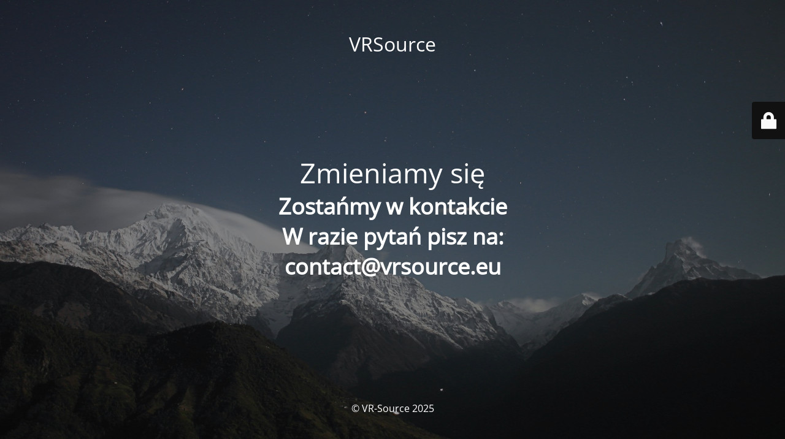

--- FILE ---
content_type: text/html; charset=UTF-8
request_url: https://www.vrsource.eu/ar-vr-solutions/
body_size: 1591
content:
<!DOCTYPE html>
<html lang="en-US">
<head>
	<meta charset="UTF-8" />
	<title>Zmieniamy się</title>	<link rel="icon" href="https://www.vrsource.eu/wp-content/uploads/2019/09/cropped-VRSource_alpha512-32x32.png" sizes="32x32" />
<link rel="icon" href="https://www.vrsource.eu/wp-content/uploads/2019/09/cropped-VRSource_alpha512-192x192.png" sizes="192x192" />
<link rel="apple-touch-icon" href="https://www.vrsource.eu/wp-content/uploads/2019/09/cropped-VRSource_alpha512-180x180.png" />
<meta name="msapplication-TileImage" content="https://www.vrsource.eu/wp-content/uploads/2019/09/cropped-VRSource_alpha512-270x270.png" />
	<meta name="viewport" content="width=device-width, maximum-scale=1, initial-scale=1, minimum-scale=1">
	<meta name="description" content="Source of your digital content"/>
	<meta http-equiv="X-UA-Compatible" content="" />
	<meta property="og:site_name" content="VRSource - Source of your digital content"/>
	<meta property="og:title" content="Zmieniamy się"/>
	<meta property="og:type" content="Maintenance"/>
	<meta property="og:url" content="https://www.vrsource.eu"/>
	<meta property="og:description" content="Zostańmy w kontakcie
  W razie pytań pisz na:contact@vrsource.eu"/>
		<link rel="profile" href="http://gmpg.org/xfn/11" />
	<link rel="pingback" href="https://www.vrsource.eu/xmlrpc.php" />
	<link rel='stylesheet' id='mtnc-style-css' href='https://www.vrsource.eu/wp-content/plugins/maintenance/load/css/style.css?ver=1756718062' media='all' />
<link rel='stylesheet' id='mtnc-fonts-css' href='https://www.vrsource.eu/wp-content/plugins/maintenance/load/css/fonts.css?ver=1756718062' media='all' />
<style type="text/css">body {background-color: #111111}.preloader {background-color: #111111}body {font-family: Open Sans; }.site-title, .preloader i, .login-form, .login-form a.lost-pass, .btn-open-login-form, .site-content, .user-content-wrapper, .user-content, footer, .maintenance a{color: #ffffff;} a.close-user-content, #mailchimp-box form input[type="submit"], .login-form input#submit.button  {border-color:#ffffff} input[type="submit"]:hover{background-color:#ffffff} input:-webkit-autofill, input:-webkit-autofill:focus{-webkit-text-fill-color:#ffffff} body &gt; .login-form-container{background-color:#111111}.btn-open-login-form{background-color:#111111}input:-webkit-autofill, input:-webkit-autofill:focus{-webkit-box-shadow:0 0 0 50px #111111 inset}input[type='submit']:hover{color:#111111} #custom-subscribe #submit-subscribe:before{background-color:#111111} </style>    
    <!--[if IE]><script type="text/javascript" src="https://www.vrsource.eu/wp-content/plugins/maintenance/load/js/jquery.backstretch.min.js"></script><![endif]--><link rel="stylesheet" href="https://fonts.bunny.net/css?family=Open%20Sans:300,300italic,regular,italic,600,600italic,700,700italic,800,800italic:300"></head>

<body class="maintenance ">

<div class="main-container">
	<div class="preloader"><i class="fi-widget" aria-hidden="true"></i></div>	<div id="wrapper">
		<div class="center logotype">
			<header>
				<div class="logo-box istext" rel="home"><h1 class="site-title">VRSource</h1></div>			</header>
		</div>
		<div id="content" class="site-content">
			<div class="center">
                <h2 class="heading font-center" style="font-weight:300;font-style:normal">Zmieniamy się</h2><div class="description" style="font-weight:300;font-style:normal"><p style="text-align: center;font-size: 36px;font-weight: bold">
  Zostańmy w kontakcie<br />
  W razie pytań pisz na:<br />contact@vrsource.eu</p>
</div>			</div>
		</div>
	</div> <!-- end wrapper -->
	<footer>
		<div class="center">
			<div style="font-weight:300;font-style:normal">© VR-Source 2025</div>		</div>
	</footer>
					<picture class="bg-img">
						<img class="skip-lazy" src="https://www.vrsource.eu/wp-content/uploads/2019/01/mt-sample-background.jpg">
		</picture>
	</div>

	<div class="login-form-container">
		<input type="hidden" id="mtnc_login_check" name="mtnc_login_check" value="d6f34e89e6" /><input type="hidden" name="_wp_http_referer" value="/ar-vr-solutions/" /><form id="login-form" class="login-form" method="post"><label>User Login</label><span class="login-error"></span><span class="licon user-icon"><input type="text" name="log" id="log" value="" size="20" class="input username" placeholder="Username" /></span><span class="picon pass-icon"><input type="password" name="pwd" id="login_password" value="" size="20" class="input password" placeholder="Password" /></span><a class="lost-pass" href="https://www.vrsource.eu/login/?action=lostpassword">Lost Password</a><input type="submit" class="button" name="submit" id="submit" value="Login" /><input type="hidden" name="is_custom_login" value="1" /><input type="hidden" id="mtnc_login_check" name="mtnc_login_check" value="d6f34e89e6" /><input type="hidden" name="_wp_http_referer" value="/ar-vr-solutions/" /></form>		    <div id="btn-open-login-form" class="btn-open-login-form">
        <i class="fi-lock"></i>

    </div>
    <div id="btn-sound" class="btn-open-login-form sound">
        <i id="value_botton" class="fa fa-volume-off" aria-hidden="true"></i>
    </div>
    	</div>
<!--[if lte IE 10]>
<script src="https://www.vrsource.eu/wp-includes/js/jquery/jquery.min.js?ver=1" id="jquery_ie-js"></script>
<![endif]-->
<!--[if !IE]><!--><script src="https://www.vrsource.eu/wp-includes/js/jquery/jquery.min.js?ver=3.7.1" id="jquery-core-js"></script>
<script src="https://www.vrsource.eu/wp-includes/js/jquery/jquery-migrate.min.js?ver=3.4.1" id="jquery-migrate-js"></script>
<!--<![endif]--><script id="_frontend-js-extra">
var mtnc_front_options = {"body_bg":"https:\/\/www.vrsource.eu\/wp-content\/uploads\/2019\/01\/mt-sample-background.jpg","gallery_array":[],"blur_intensity":"5","font_link":["Open Sans:300,300italic,regular,italic,600,600italic,700,700italic,800,800italic:300"]};
</script>
<script src="https://www.vrsource.eu/wp-content/plugins/maintenance/load/js/jquery.frontend.js?ver=1756718063" id="_frontend-js"></script>

</body>
</html>
